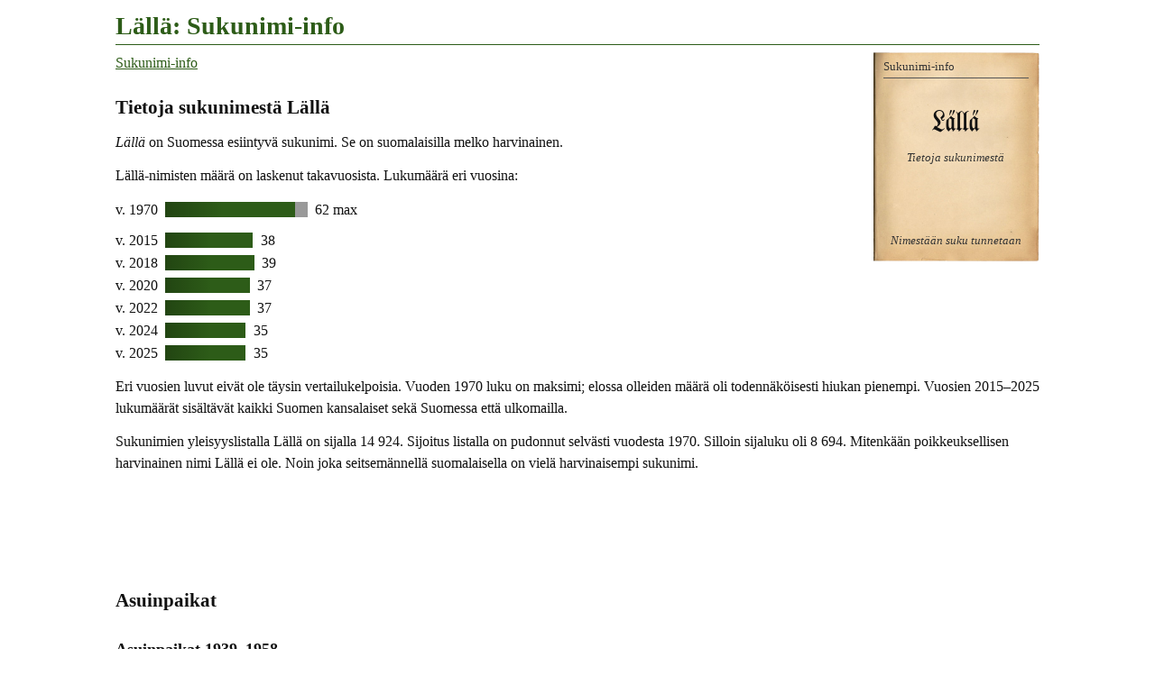

--- FILE ---
content_type: text/html
request_url: https://www.tuomas.salste.net/suku/nimi/laellae.html
body_size: 2297
content:
<!DOCTYPE html>
<html lang=fi data-n=Lällä>
<head>
<meta charset=utf-8>
<title>Lällä: Sukunimi-info</title>
<meta name="description" content="Tietoja sukunimestä Lällä.">
<meta property="og:image" content="https://www.tuomas.salste.net/suku/nimi/3l.jpg">
<meta property=og:title content="Lällä: Sukunimi-info">
<meta name=viewport content="width=device-width">
<link rel=stylesheet href=0.css>
<script src=0.js defer></script>
<script src=1.js></script>
<body>
<h1>Lällä: Sukunimi-info</h1>
<p class=fra translate=no><span>Lällä</span>
<nav class=topnav><ol><li><a href=index.html>Sukunimi-info</a></ol></nav>
<h2>Tietoja sukunimestä Lällä</h2>
<p><dfn>Lällä</dfn> on Suomessa esiintyvä sukunimi. Se on suomalaisilla melko harvinainen.
<p>Lällä-nimisten määrä on laskenut takavuosista. Lukumäärä eri vuosina:<p class=p>v. 1970 <span class='XX J'></span><span class='ZZ Am'>62 max</span><p class="p q">v. 2015 <span class=m>38</span><p class=p>v. 2018 <span class=l>39</span><p class=p>v. 2020 <span class=o>37</span><p class=p>v. 2022 <span class=o>37</span><p class=p>v. 2024 <span class=r>35</span><p class=p>v. 2025 <span class=r>35</span><p>Eri vuosien luvut eivät ole täysin vertailukelpoisia. Vuoden 1970 luku on maksimi; elossa olleiden määrä oli todennäköisesti hiukan pienempi. Vuosien 2015–2025 lukumäärät sisältävät kaikki Suomen kansalaiset sekä Suomessa että ulkomailla.
<p>Sukunimien yleisyyslistalla Lällä on sijalla 14 924.
Sijoitus listalla on pudonnut selvästi vuodesta 1970.
Silloin sijaluku oli 8 694.
Mitenkään poikkeuksellisen harvinainen nimi Lällä ei ole. Noin joka seitsemännellä suomalaisella on vielä harvinaisempi sukunimi.
<script>ad(1)</script>
<h2>Asuinpaikat</h2>
<h3>Asuinpaikat 1939–1958</h3>
<table class=K><tr><td><div data-n=kela-ap data-k='!4|BuUKJkl mlk|CJTpLaukaa|KoWnSort mlk|CuSzKonnev'><img src=35.svg class=s data-v=1935></div>
<tr><td>Asuinpaikkoja<br>1939–1958</table>
<p>Lällä-nimisiä tiedetään asuneen ainakin oheisen kartan mukaisilla paikkakunnilla. Asuinpaikkakartta (violetit merkit) osoittaa viiden Lällän asuinpaikan. Paikkatiedot perustuvat vuosina 1939–1958 aikuisiässä kuolleiden ja lisäksi 1952–1958 eläneiden vanhusten tietoihin, eivätkä ne kata kaikkia tämännimisiä.<h3>Asuinpaikat 1955–1970 kuolleilla</h3>
<table class=K><tr><td><div data-n=kuolleet data-k='!4|#5|C5UKJkl mlk|49ZVLaitila|8DXHTre'><img src=10.svg class=f data-v=1960></div>
<tr><td>Kuolleita<br>1955–1970</table>
<p>Vuosina 1955–1970 kuolleet Lällät asuivat osapuilleen oheisen kartan mukaisilla paikkakunnilla. Kartalla on viiden Lällän kotipaikka kuolinhetkellä.<p>Tämän kartan paikkatiedot ovat suuntaa antavia. Paikkoja voi puuttua. Osa merkeistä voi sijaita epätarkasti väärän paikkakunnan kohdalla.
<h2 class=l>Sota-aikaan kuolleet</h2>
<p>Suomen sodissa 1939–1945 kaatui tai muuten menehtyi yksi Lällä. Lukumäärä kattaa puolustusvoimain palveluksessa olleet mutta ei sotien siviiliuhreja.
<h2>Yritystoimintaa</h2>
<table class=K><tr>
<td><div data-n=yrit2 data-k=!4|#3|CUTpLaukaa><img src=10.svg class=f data-v=2007></div>
<tr><td>Yrityksiä<br>perust. 1979</table>
<p>Sana <em>Lällä</em> esiintyy osana yritysten nimiä ja/tai yritysten omistajilla. Yritysten viralliset kotipaikat on esitetty sinisillä merkeillä oheisella kartalla. Jos kartalla on erikokoisia merkkejä, suurempi merkki tarkoittaa suurempaa yhtiömäärää.<p>Aineistossa on yritysnimiä ja vaihtelevasti myös omistajien nimiä.
<h2>Paikannimi Lällä</h2><table class='K p'><tr><td><div data-n=paikn data-k=!4|#6|4CZ7talo><img src=10.svg class=f data-v=2025></div>
<td><div data-n=paikn-karj data-k=!4|#5|FQMIrakennettu|GcMQ*><img src=44.svg class=k data-v=1944></div>
<tr><td>Lällä<br>(paikannimi)<td>Lällä Karjalassa<br>(karttanimi)</table>
<p>Lällä on paitsi sukunimi myös paikannimi. Paikka näkyy oheisella kartalla. Tyypiltään paikka on <em>talo</em>.<p>Nyky-Suomen lisäksi Lällä esiintyi Karjalan kartoilla ennen sotia. Alueen kartoilla oli kolme sen nimistä paikkaa. Ne näkyvät ohessa. Paikkojen tyyppi on <em>rakennettu kohde</em>.<p>Paikannimillä ja henkilönnimillä on monesti jokin yhteys. Onko sukunimellä Lällä jotain tekemistä näiden paikkojen kanssa ei näy tästä. Se tulee tarkistaa muualta.
<script>ad(2)</script>
<h2 class=l>Lällät muissa maissa</h2>
<p class=fr>Ranskassa on ollut 96 henkeä sukunimeltään LALLA. Lukumäärä on laskettu Ranskassa vuosina 1901–2000 syntyneistä.
<p class=us>Yhdysvalloissa oli vuonna 2010 yhteensä 732 henkeä, joiden sukunimi oli LALLA.
<p class=au>Australiassa oli vuoden 2006 paikkeilla äänioikeutettuna 7 henkeä, joiden sukunimi oli LALLA.
<h2 class=l>Tiesitkö, että...</h2>
<p>Venäjäksi Лялля (<em>"Ljallja"</em>) tarkoittaa nimeä Lällä. Jotkut nimet voidaan kirjoittaa venäjäksi useammallakin eri tavalla.
<p>Latviaksi nimi kirjoitetaan <em>Lelle</em>.
<p>Nimi kirjoitetaan joskus <em>Lalla</em> tai <em>Laellae</em>, jos ns. ääkköset eivät ole käytössä tai niitä ei tunneta.
<div class=noprint>
<h2 class=l>Linkkejä lisätietoihin</h2>
<p>Haluatko lisätietoa suvun tapahtumista ja sukulaisten elämästä?
<ul>
<li><a href=linkit-L%C3%A4ll%C3%A4~laellae>Lällä: Sukulinkkejä</a>
</ul>
</div>
<p class=l data-kpl=25463>
<p><i lang=sv>Släktnamnet</i> / <i lang=en>Surname</i> Lällä, Finland.
<script>ad(3)</script>
<p class=addr translate=no>©Tuomas Salste

--- FILE ---
content_type: text/html; charset=utf-8
request_url: https://www.google.com/recaptcha/api2/aframe
body_size: 268
content:
<!DOCTYPE HTML><html><head><meta http-equiv="content-type" content="text/html; charset=UTF-8"></head><body><script nonce="P54A83v4DLCH2_quZld80Q">/** Anti-fraud and anti-abuse applications only. See google.com/recaptcha */ try{var clients={'sodar':'https://pagead2.googlesyndication.com/pagead/sodar?'};window.addEventListener("message",function(a){try{if(a.source===window.parent){var b=JSON.parse(a.data);var c=clients[b['id']];if(c){var d=document.createElement('img');d.src=c+b['params']+'&rc='+(localStorage.getItem("rc::a")?sessionStorage.getItem("rc::b"):"");window.document.body.appendChild(d);sessionStorage.setItem("rc::e",parseInt(sessionStorage.getItem("rc::e")||0)+1);localStorage.setItem("rc::h",'1768706565434');}}}catch(b){}});window.parent.postMessage("_grecaptcha_ready", "*");}catch(b){}</script></body></html>

--- FILE ---
content_type: image/svg+xml
request_url: https://www.tuomas.salste.net/suku/nimi/44.svg
body_size: 3419
content:
<svg xmlns="http://www.w3.org/2000/svg" width="739.2" height="1179.8" viewBox="0 0 554.7 884.7" color-interpolation-filters="sRGB" fill="none" fill-rule="evenodd" overflow="visible" stroke-linecap="square" stroke-miterlimit="3"><style>.G{stroke-linejoin:round}.H{stroke-width:3}.I{stroke:#000}.J{stroke-linecap:round}.K{stroke:#404040}</style><defs><linearGradient id="A" x1="1" y1="0" x2="1" y2="1"><stop offset="0" stop-color="#f0f0f0"/><stop offset="1" stop-color="#fff"/></linearGradient></defs><g fill="#fff" class="G H I"><ellipse cx="3.4" cy="881.1" rx="3.4" ry="3.6" transform="rotate(-45 9 828)"/><ellipse cx="2.3" cy="880.8" rx="2.3" ry="3.9" transform="rotate(-30 -8 571)"/><path d="M159 765c3 0 5 3 7 6l2 2c1 2-1 4-2 4-1 1-3-2-5-5s-4-5-2-7z"/></g><path d="m379 722 126-152" stroke-dasharray="21,15,0,15" class="G H I J"/><path d="m475 562-2-5-5-4-8-1c-3 0-5-2-6 1l3 2 6 3 6 2 3 2c2 1 3 3 3 0zm-22 7c2-1 2-2 1-3l-2-7-1-6-3-2-4-4h-2v5l1 3 1 3c1 2 4 3 5 6 1 2 1 6 4 5z" fill="#fff" class="G H I"/><path d="m502 568 8 4v2l13 5 12 9 7 5M96 734l-5-3-2 2 2 6v5l-12 2v4l-9-7h-5v4l3 3-1 1-5-1-1 1-5-8h-5l-1-3-2 2-6-3v2h-3v-8l-3-1 1 8h-3l-4-4-2 3-2-1-4 3v5m286 59v11l5 8-1 4 21 3-1-5 5 5 10-2 5 6-8 7-3 7-5 6h-16l-9-4-8-2-9-4h-15l-4-5h-13l-11-3h-9l-2-2h-3v3h-6l-5 5h-2v5l-3 3h-3v1l5 3h2v5l-4 7" class="J K G"/><path d="m420 252 7-2 4-2h11l12 7h8l7 7 12 3 5 5 3 6 4 6-4 9 16 16 6 11h5l5 5 8 2v3l8 5v16l-7 8 2 10-13 23 1 7-3 6 2 8 2 4h4l7-12h8l-2 8v15l2 8 3 3 1 4-4 2-8 13h-5v-22l-14-9-8-3-3 2-2 15-9 10-3 7-3 22-1 3 5 4 3 23h11l4 7-5 5 6 10v9l-8-10-2 6 10 13h4l2 5-5 2 3 2-2 3h-2v5l-6 1v2l-19-5-9-7v-5l-2-1h-7l-12-10-2-10-5-4-1 6 3 6 6 8-1 1-8-7-6-10 3-7-7-3-11-20-2 6h-4l2 4-6-2-2-10-4-2 3 11-6-2v4h-9v-4l-3-5 2-7-8-3-13-3 1-2 2-3-11-2-1 4-5 1-3 15-2 8-7 2v3l-4 4 10 5-3 4-4-1-6 8 1 4-7 1-2 3-10-4-6-4-1 6 3 5-1 6-3-1-1 4 5 9h-7l1 6 7 3-1 4-4 1-5-3-5 8 4 3v4l-8-1-4-5-3-2-5 2 5 8-8 2 3 8 3 8 13 5 8 6 2-2 6 6-3 2 8 2 6 11 5 1 11 17-2 2 4 6 8 6 1 15-4-1v8l3 5-1 8 6 5h4l11 7 1 5-15 19-5-4-6 6-2-2-11-2-4-4-5 5-9-6-6-1-3 2 5 6 2 9v6l-3 5h-4l4 6v7l-6 4h-5l-3 3h-4l-1 2 2 1v5l9 5 6 4-2 7h-5l-3-6-8-1-23-5h-3l-5 5h-5l-3 4h-28l-9-3h-3l-2-2-6-12-4-1-8-10-2-7h-3l1 6-4 2-10-8-3 1-4-7v-5l-4-5-11-20h7l1 6 12 12 6 4 2-2-3-11-5-3 2-8-2-7 4-6-5-5 2-4 4 1 3-1-2-5-3-8-5-1 1 4-5 2 4 3-4 2-3 2h-5l-4 4h-7l-2 3 1 7-7-3 3 5-1 1-5-1v6h-4v10l-6-5-2 2 1 4-5-2h-3v4l-7-4v4l-8-3-2 2-4-3v-5l-3 6 3 7-3 2-4-4 1-2v-7l5-3v-2l31-41h3l13-20h3l13-16h3v-5l10 2v-9l20-25h2l5-5v-5l18-10 3-7 3-1v-3l8-14 15-18v-10h9l1-3 4-1v-4l11-16v-4l2-1-1-7 20-22v-9l9-6v-3l3-1v-6l10-12-1-2 28-41-1-7h4l11-15 4-1 1-7h8l-2-6 15-21h2v-7l13-33 4-1-2-12 17-42zM296 593l5 2v3l4 7h-7l-4-4-3-7 5-1zm100-45-5 6v3l3 3h-8l-5-2 3-5-2-3h5l5-3 4 1zm-15-39h-5l-6-18h7l3 5v3l-3 1 3 3-1 2 2 4zm-15-18 4 11-2 2-5 3-3-3 2-13h4zM176 771l11 10-1 5h-5l-9-5-2-4v-8l6 2zm-8-4-3-3-2-7-3-5v-4l4 4 4 15zm6-40-6-6 2-8 5 6-1 8zm146-169 10-1 2 4-4 4-6-3-2-4z" fill="#fff" class="H I G"/><path d="m379 722 7 9 2 6 8 11 4 10v5l4 10v6l2 5 3 3h4v-3l2 2 3 9 2 3v1l-1 2v8l5 3v2l-3 2v3l3 3-3 3v2l-3 3v1h2l5 6h3l1-1 2 2h4l2-2 2-4h5l10 7 10-4 5-7-1-10-6-14 6-6v-2l3-4-2-5-4 3v-3l8-7 7-8v-2h4l2 2 2-2 3 3 9-2 2-1 8 2 4-1 1 4 2-3 2 3 1-4 3 8-2 2 3 2 1-1 4 6 1-1 2 2 15-5" class="G J K"/><path d="M362 664h-2l-1-2v-4l4-3v6l-1 3z" fill="#fff" class="G H I"/><g fill="url(#A)" class="K G"><path d="M277 824h2l6 2h3l7 6 1 4-5-3-6-5-8-4zM346 837l-2 4h-2l-4-1-1-3 4-1 5 1zM348 836l-4-1 2-3 3-1 1 2v2l-2 1z"/></g><path d="m105 843-6-2 4-7 6 2 2 3-1 2-2-1-3 3zm-85-4-3-11v-5h2l5 11 2 3-2 2h-4z" fill="#fff" class="H I G"/></svg>

--- FILE ---
content_type: image/svg+xml
request_url: https://www.tuomas.salste.net/suku/nimi/us.svg
body_size: 771
content:
<?xml version="1.0" encoding="UTF-8"?>
<svg xmlns="http://www.w3.org/2000/svg" xmlns:xlink="http://www.w3.org/1999/xlink" width="24" height="13" viewBox="0 0 7410 3900">
<rect width="7410" height="3900" fill="#b22234"/>
<path d="M0,450H7410m0,600H0m0,600H7410m0,600H0m0,600H7410m0,600H0" stroke="#fff" stroke-width="300"/>
<rect width="2964" height="2100" fill="#3c3b6e"/>
<g fill="#fff">
<g id="s18">
<g id="s9">
<g id="s5">
<g id="s4">
<path id="s" d="M247,90 317.534230,307.082039 132.873218,172.917961H361.126782L176.465770,307.082039z"/>
<use xlink:href="#s" y="420"/>
<use xlink:href="#s" y="840"/>
<use xlink:href="#s" y="1260"/>
</g>
<use xlink:href="#s" y="1680"/>
</g>
<use xlink:href="#s4" x="247" y="210"/>
</g>
<use xlink:href="#s9" x="494"/>
</g>
<use xlink:href="#s18" x="988"/>
<use xlink:href="#s9" x="1976"/>
<use xlink:href="#s5" x="2470"/>
</g>
</svg>